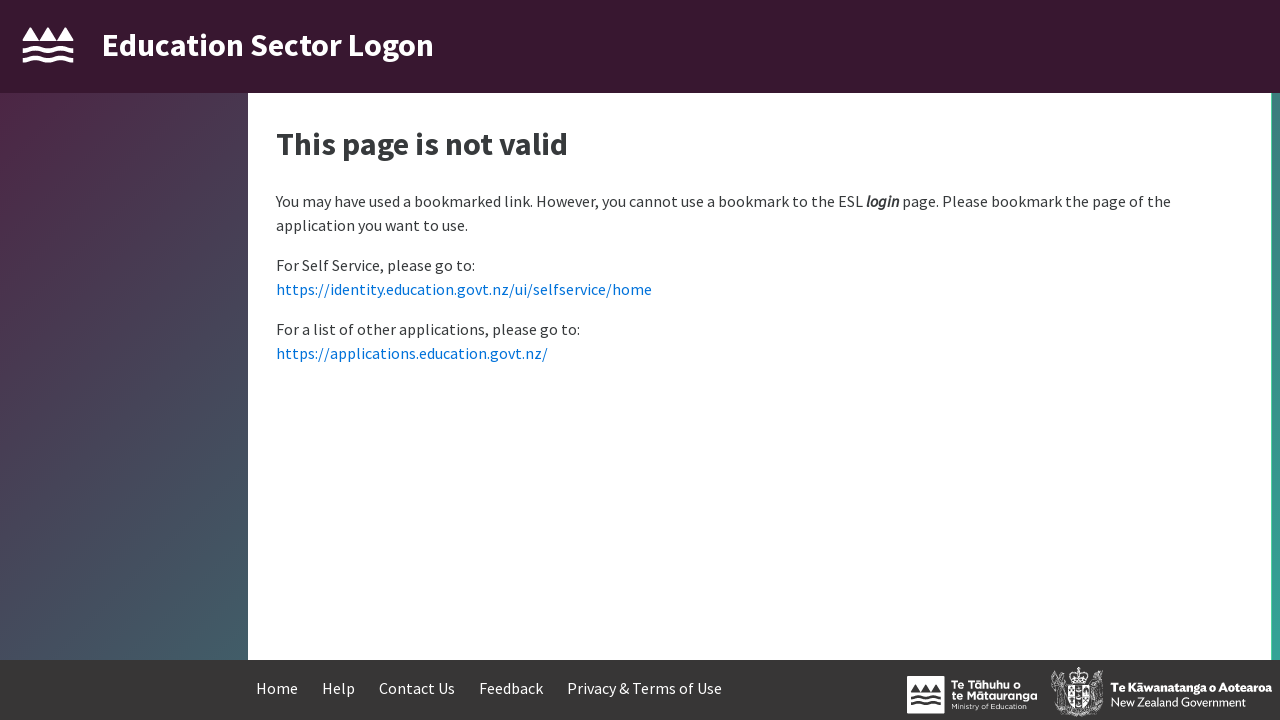

--- FILE ---
content_type: text/html;charset=UTF-8
request_url: https://logon.education.govt.nz/am/errors/bookmarkerror
body_size: 1706
content:
<?xml version="1.0" encoding="UTF-8"?>
<!DOCTYPE html>
<html lang="en" xmlns="http://www.w3.org/1999/xhtml"><head id="j_idt2"><link type="text/css" rel="stylesheet" href="/am/javax.faces.resource/primeicons/primeicons.css?ln=primefaces&amp;v=10.0.0" /><link type="text/css" rel="stylesheet" href="/am/javax.faces.resource/font-awesome/4.7.0/css/font-awesome.min-jsf.css?ln=webjars" /><link type="text/css" rel="stylesheet" href="/am/javax.faces.resource/css/main_style.css?ln=wfiam" /><link type="text/css" rel="stylesheet" href="/am/javax.faces.resource/components.css?ln=primefaces&amp;v=10.0.0" /><script type="text/javascript" src="/am/javax.faces.resource/jquery/jquery.js?ln=primefaces&amp;v=10.0.0"></script><script type="text/javascript" src="/am/javax.faces.resource/jquery/jquery-plugins.js?ln=primefaces&amp;v=10.0.0"></script><script type="text/javascript" src="/am/javax.faces.resource/core.js?ln=primefaces&amp;v=10.0.0"></script><script type="text/javascript" src="/am/javax.faces.resource/components.js?ln=primefaces&amp;v=10.0.0"></script><script type="text/javascript" src="/am/javax.faces.resource/omnifaces.js?ln=omnifaces&amp;v=3.3"></script><script type="text/javascript" src="/am/javax.faces.resource/jsf.js?ln=javax.faces"></script><script type="text/javascript">if(window.PrimeFaces){PrimeFaces.settings.locale='en_US';PrimeFaces.settings.viewId='/errors/bookmarkerror.xhtml';PrimeFaces.settings.contextPath='/am';PrimeFaces.settings.cookiesSecure=true;}</script>
    <meta charset="utf-8" />
    <meta name="viewport" content="width=device-width, initial-scale=1, shrink-to-fit=no" />
    <title>Invalid URL Error</title>

    <link href="https://fonts.googleapis.com/css?family=Source+Sans+Pro:400,400i,700" rel="stylesheet" />
        <script src="https://www.googletagmanager.com/gtag/js?id=UA-102019463-8" async="async"></script>
        <script>
            window.dataLayer = window.dataLayer || [];
            function gtag() { dataLayer.push(arguments); }
            gtag("js", new Date());
            gtag("config", "UA-102019463-8", {"anonymize_ip": true});
        </script><script type="text/javascript" src="/am/javax.faces.resource/js/main.js?ln=wfiam"></script><script type="text/javascript" src="/am/javax.faces.resource/js/jquery.capslockstate.js?ln=thirdparty"></script><script type="text/javascript" src="/am/javax.faces.resource/js/checkCaps.js?ln=wfiam"></script>

    <link rel="shortcut icon" href="/am/javax.faces.resource/images/favicon.ico?ln=wfiam" />
    
    <meta http-equiv="refresh" content="1195;URL='/am/timeout'" /></head><body>
    <header>
        <h1>
            <div class="header-block">
                <div class="header-logo"></div>
                <div class="header-title">
                    <span><a href="">Education Sector Logon</a>
                    </span>
                </div>
                <div class="env-branding"></div>
            </div>
        </h1>
    </header>

    <div class="wrapper">
        <nav id="main-nav" class="sidebar">
        </nav>
	    
        <main class="content"><span id="messageOfTheDay"></span><script id="messageOfTheDay_s" type="text/javascript">$(function(){PrimeFaces.cw("Growl","widget_messageOfTheDay",{id:"messageOfTheDay",sticky:true,life:6000,escape:false,keepAlive:false,msgs:[]});});</script>
<form id="bookmarkerror" name="bookmarkerror" method="post" action="/am/errors/bookmarkerror" enctype="application/x-www-form-urlencoded" novalidate="novalidate" data-partialsubmit="true">
<input type="hidden" name="bookmarkerror" value="bookmarkerror" />

        <fieldset>
    <h1 id="header" class="header">This page is not valid
    </h1><div id="bookmarkerror-messages"><span id="bookmarkerror-notification"></span><script id="bookmarkerror-notification_s" type="text/javascript">$(function(){PrimeFaces.cw("Growl","widget_bookmarkerror_notification",{id:"bookmarkerror-notification",sticky:true,life:6000,escape:true,keepAlive:false,msgs:[]});});</script><div id="bookmarkerror-globalMessages" class="ui-messages ui-widget" aria-live="polite"></div></div>
            <p>You may have used a bookmarked link. However, you cannot use a bookmark to the ESL <strong><i>login</i></strong> page. Please bookmark the page of the application you want to use.</p>
            <p>For Self Service, please go to:<br />
                <a href="https://identity.education.govt.nz/ui/selfservice/home">https://identity.education.govt.nz/ui/selfservice/home</a>
            </p>
			<p>
                For a list of other applications, please go to:<br />
			<a href="https://applications.education.govt.nz/">https://applications.education.govt.nz/</a>
			</p>
        </fieldset><input type="hidden" name="javax.faces.ViewState" id="j_id1-javax.faces.ViewState-0" value="-5479842149697899480:-4213337861698825423" autocomplete="off" />
</form>
        </main>
    </div><html lang="en" xmlns="http://www.w3.org/1999/xhtml">

    <footer class="footer">
        <div class="sidebar footer__sidebar">
        </div>
        <nav class="footer__nav">
            <div id="navigation-links" class="footer-nav-links">
                <ul class="footer-nav-links__items">
                    <li class="footer-nav-links__item"><a id="homeLink" name="homeLink" href="https://identity.education.govt.nz/ui/selfservice/home" accesskey="1" class="footer-nav-links__link">Home</a>
                    </li>
                    <li class="footer-nav-links__item"><a id="helpLink" name="helpLink" href="https://applications.education.govt.nz/education-sector-logon-esl/" accesskey="2" target="_blank" class="footer-nav-links__link">Help</a>
                    </li>
                    <li class="footer-nav-links__item"><a id="contactUsLink" name="contactUsLink" href="https://applications.education.govt.nz/education-sector-logon-esl/esl-support/" accesskey="3" target="_blank" class="footer-nav-links__link">Contact Us</a>
                    </li>
                    <li class="footer-nav-links__item"><a id="feedbackLink" name="feedbackLink" href="https://www.surveymonkey.com/r/ESL_Feedback?UserType=USER&amp;UserLink=am-footer&amp;UserEnv=prod-wlg" accesskey="4" target="_blank" class="footer-nav-links__link">Feedback</a>
                    </li>
                    <li class="footer-nav-links__item"><a id="privacyAndTermsOfUseLink" name="privacyAndTermsOfUseLink" href="https://applications.education.govt.nz/education-sector-logon-esl/esl-application-privacy/" accesskey="5" target="_blank" class="footer-nav-links__link">Privacy &amp; Terms of Use</a>
                    </li>
                </ul>
            </div>
            <div id="govt-links" class="footer-govt-links">
                <div id="moe-footer-link" class="footer-govt-links__moe-link-container">
                    <a href="http://www.education.govt.nz" accesskey="7" target="_blank" class="footer-govt-links__moe-link" alt="Ministry of Education" title="Ministry of Education"></a>
                </div>
                <div id="nz-govt-footer-link" class="footer-govt-links__nz-govt-link-container">
                    <a href="https://www.govt.nz" accesskey="8" target="_blank" class="footer-govt-links__nz-govt-link" alt="newzealand.govt.nz - connecting you to New Zealand central &amp; local government services" title="newzealand.govt.nz - connecting you to New Zealand central &amp; local government services"></a>
                </div>
            </div>
        </nav>
    </footer>

</html></body>

</html>

--- FILE ---
content_type: application/javascript
request_url: https://logon.education.govt.nz/am/javax.faces.resource/js/main.js?ln=wfiam
body_size: 384
content:
var submittedLinks = {};

//main function, checks if the specific link/button has been submitted yet or not, if not marks it as submitted
//this in this instance, represents the calling button/form/source
function hasLinkNotBeenSubmitted() {
	
    if (submittedLinks[this] === true) {
        return false;
    } else {
        submittedLinks[this] = true;
        return true;
    }
}
//this is a function for ajax to call out to when the ajax call is over
function unsetSubmittedLinks() {
    submittedLinks = {};
}

//override all form submissions with this function to allow/block submission
$(document).ready(function () {
    var $form = $("form").not(".allowDoubleClick");

    if ($form.length) {
        $form.submit(hasLinkNotBeenSubmitted);
    }
});

//take the JSF and primefaces functions and wrap them in our own check to ensure we don't double click
if (window.mojarra) {
    (function () {
        var oldjsfcljs = mojarra.jsfcljs;

        mojarra.jsfcljs = function () {
            if (hasLinkNotBeenSubmitted()) {
                oldjsfcljs.apply(this, arguments);
            }
        };

        // Only wrap PrimeFaces if it exists on the page
        if (typeof PrimeFaces !== "undefined") {
            var oldPrimeFaces = PrimeFaces.ab;
            PrimeFaces.ab = function () {
                if (hasLinkNotBeenSubmitted()) {
                    oldPrimeFaces.apply(this, arguments);
                }
            };
        }
    })();
}


--- FILE ---
content_type: application/javascript
request_url: https://logon.education.govt.nz/am/javax.faces.resource/js/checkCaps.js?ln=wfiam
body_size: 323
content:
/**
 * checkCaps.js
 *
 * Checks whether capslock is on (when the user is entering something in a password field), and if so warns the user.
 */

//Password field capslock detection
$(document).ready(function() {

    // abort if IE is going to do it for us
    if (document.msCapsLockWarningOff === false) return;

	// init capslock state tracking
    $(window).capslockstate();

    // add event handlers for state change and focus change

    $(window).on("capsOn", function() {
        addWarning($("input[type=password]:focus"));
    });

    $(window).on("capsOff", function() {
        removeWarning($("input[type=password]:focus"));
    });

    $(document).on("focus", "input[type=password]", function() {
        if ($(window).capslockstate('state') == true) addWarning($(this));
    });

    $(document).on("blur", "input[type=password]", function() {
        removeWarning($(this));
    });

    // utility functions for showing/removing the warning

    function addWarning(input) {
        input.each(function() {
            $(this).after(
                $("<div/>", { id: this.id + "ConfirmCapslockWarning", class: "capslock-warning" })
                    .append("<p>Your caps lock key is on</p>")
            );
        });
    }

    function removeWarning(input) {
        input.each(function(){
            $("#" + this.id + "ConfirmCapslockWarning").remove();
        });
    }

});


--- FILE ---
content_type: application/javascript
request_url: https://logon.education.govt.nz/am/javax.faces.resource/omnifaces.js?ln=omnifaces&v=3.3
body_size: 2670
content:
var OmniFaces=OmniFaces||{EVENT:"omnifaces.event",VIEW_STATE_PARAM:"javax.faces.ViewState",CLIENT_WINDOW_PARAM:"javax.faces.ClientWindow"};
OmniFaces.Util=function(d,e){function k(a,b,c,f,h){f=f.replace(/^\s+|\s+$/g,"").split(/\s+/);for(var d=0;d<f.length;d++){var e=f[d];if(a[b])a[b](e,h);else if(a[c])a[c]("on"+e,h)}}function g(a,b,c){var f=a[b];f&&(a[b]=function(){c();return f.apply(this,arguments)})}var h={addEventListener:function(a,b,c){k(a,"addEventListener","attachEvent",b,c)},removeEventListener:function(a,b,c){k(a,"removeEventListener","detachEvent",b,c)},addOnloadListener:function(a){if("complete"===e.readyState)setTimeout(a);
else if(d.addEventListener||d.attachEvent)h.addEventListener(d,"load",a);else if("function"===typeof d.onload){var b=d.onload;d.onload=function(){b();a()}}else d.onload=a},addSubmitListener:function(a){h.addEventListener(e,"submit",a);d.mojarra&&g(mojarra,"jsfcljs",a);d.myfaces&&g(myfaces.oam,"submitForm",a);d.PrimeFaces&&g(PrimeFaces,"addSubmitParam",a)},resolveFunction:function(a){return"function"!==typeof a&&(a=d[a]||function(){}),a},getFacesForm:function(){for(var a=0;a<e.forms.length;a++)if(e.forms[a]["javax.faces.ViewState"])return e.forms[a];
return null},updateParameter:function(a,b,c){var f=new RegExp("(^|[?\x26#])"+b+"\x3d.*?([\x26#]|$)","i");c?(b=b+"\x3d"+encodeURIComponent(c),a=a?a.match(f)?a.replace(f,"$1"+b+"$2"):a+("\x26"+b):b):a=a.replace(f,"$2");"\x26"==a.charAt(0)&&(a=a.substring(1));return a}};return h}(window,document);
OmniFaces.Highlight=function(d,e){function k(){d.removeEventListener(this,"click input",k);var h=this.getAttribute("data-omnifaces-highlight-class");if(h){this.removeAttribute("data-omnifaces-highlight-class");h=new RegExp(" "+h,"g");this.className=this.className.replace(h,"");var a=this.getAttribute("data-omnifaces-highlight-label");a&&(this.removeAttribute("data-omnifaces-highlight-label"),a=g[this.id],a.className=a.className.replace(h,""))}}var g;return{apply:function(h,a,b){for(var c=e.getElementsByTagName("LABEL"),
f={},l=0;l<c.length;l++){var n=c[l],m=n.htmlFor;m&&(f[m]=n)}g=f;for(c=0;c<h.length;c++)if(l=h[c],f=e.getElementById(l),f||(l=e.getElementsByName(l))&&l.length&&(f=l[0]),f){f.className+=" "+a;f.setAttribute("data-omnifaces-highlight-class",a);if(l=g[f.id])l.className+=" "+a,f.setAttribute("data-omnifaces-highlight-label",!0);b&&(f.focus(),b=!1);d.addEventListener(f,"click input",k)}}}}(OmniFaces.Util,document);
OmniFaces.DeferredScript=function(d,e){function k(d){if(!(0>d||d>=g.length)){var a=g[d],b=e.createElement("script"),c=e.head||e.documentElement;b.async=!0;b.src=a.url;b.setAttribute("crossorigin","anonymous");b.onerror=function(){a.error()};b.onload=b.onreadystatechange=function(f,c){if(c||!b.readyState||/loaded|complete/.test(b.readyState)){b.onload=b.onreadystatechange=null;if(c)b.onerror();else a.success();b=null;k(d+1)}};a.begin();c.insertBefore(b,null)}}var g=[];return{add:function(e,a,b,c){g.push({url:e,
begin:d.resolveFunction(a),success:d.resolveFunction(b),error:d.resolveFunction(c)});1==g.length&&d.addOnloadListener(function(){k(0)})}}}(OmniFaces.Util,document);
OmniFaces.Unload=function(d,e,k,g){var h,a,b={init:function(c){if(k.XMLHttpRequest){if(null==h){var f=d.getFacesForm();if(!f){k.jsf&&"Development"!=jsf.getProjectStage()||!k.console||!console.error||console.error("OmniFaces @ViewScoped: cannot find a JSF form in the document. Unload will not work. Either add a JSF form, or use @RequestScoped instead.");return}d.addEventListener(k,k.onbeforeunload?"unload":"beforeunload",function(){if(a)b.reenable();else try{var c=f.action,d=OmniFaces.EVENT+"\x3dunload\x26id\x3d"+
h+"\x26"+OmniFaces.VIEW_STATE_PARAM+"\x3d"+encodeURIComponent(f[OmniFaces.VIEW_STATE_PARAM].value);if(e.sendBeacon)e.sendBeacon(c,new Blob([d],{type:"application/x-www-form-urlencoded"}));else{var g=new XMLHttpRequest;g.open("POST",c,!1);g.setRequestHeader("X-Requested-With","XMLHttpRequest");g.setRequestHeader("Content-Type","application/x-www-form-urlencoded");g.send(d)}}catch(p){}});d.addSubmitListener(function(){b.disable()})}h=c;a=!1}},disable:function(){a=!0},reenable:function(){a=!1}};return b}(OmniFaces.Util,
navigator,window,document);
OmniFaces.Push=function(d,e){function k(a,b,d,e,g,h){var c,f,k=this;k.open=function(){c&&1==c.readyState||(c=new WebSocket(a),c.onopen=function(a){null==f&&d(b);f=0},c.onmessage=function(a){var c=JSON.parse(a.data);e(c,b,a);if((a=h[c])&&a.length)for(c=0;c<a.length;c++)a[c]()},c.onclose=function(a){!c||1E3==a.code&&"Expired"==a.reason||1008==a.code||1005==a.code&&"Unknown channel"==a.reason||null==f||25<=f?g(a.code,b,a):setTimeout(k.open,500*f++)})};k.close=function(){if(c){var a=c;c=null;null==f;
a.close()}}}function g(c){var b=a[c];if(b)return b;throw Error("Unknown channel: "+c);}var h=e.location.protocol.replace("http","ws")+"//",a={},b={init:function(c,f,g,n,m,p,q){m=d.resolveFunction(m);var l=f.split(/\?/)[0];if(e.WebSocket){if(!a[l]){var r=(c=c||"")&&0!=c.indexOf("/")?0==c.indexOf(":")?e.location.hostname:"":e.location.host;a[l]=new k(h+r+c+"/omnifaces.push/"+f,l,d.resolveFunction(g),d.resolveFunction(n),m,p)}q&&b.open(l)}else m(-1,l)},open:function(a){g(a).open()},close:function(a){g(a).close()}};
return b}(OmniFaces.Util,window);OmniFaces.InputFile=function(d,e){return{validate:function(k,g,h,a){if(!d.FileReader)return!0;e.getElementById(h).innerHTML="";for(h=0;h<g.files.length;h++){var b=g.files[h];if(b.size>a){a=b.name;var c;d.mojarra&&(c=g.form.enctype,g.form.enctype="application/x-www-form-urlencoded");g.type="text";g.type="file";a={fileName:a};a[OmniFaces.EVENT]="validationFailed";jsf.ajax.request(g.id,k,a);c&&(g.form.enctype=c);return!1}}return!0}}}(window,document);
OmniFaces.Form=function(d,e){d.addOnloadListener(function(){if(e.jsf){var d=jsf.getViewState;jsf.getViewState=function(e){var g=d(e);if("true"!=e.attributes["data-partialsubmit"])return g;var a=jsf.ajax.request.arguments?jsf.ajax.request.arguments[2].execute:null;if(!a||-1!=a.indexOf("@form")||-1!=a.indexOf("@all"))return g;var b=[];-1==a.indexOf("@none")&&(b=a.replace("@this",jsf.ajax.request.arguments[0].id).split(" ").map(encodeURIComponent),b.push(encodeURIComponent(e.id)));b.push(OmniFaces.VIEW_STATE_PARAM);
b.push(OmniFaces.CLIENT_WINDOW_PARAM);var c=[];g.replace(/([^=&]+)=([^&]*)/g,function(a,d,e){-1<b.indexOf(d)&&c.push(d+"\x3d"+e)});return c.join("\x26")}}})}(OmniFaces.Util,window);
OmniFaces.HashParam=function(d,e,k){function g(){if(!a){var b={execute:h,hash:e.location.hash.substring(1)};b[OmniFaces.EVENT]="setHashParamValues";jsf.ajax.request(d.getFacesForm(),null,b)}}var h,a;return{init:function(a){h=a;d.getFacesForm()?(e.location.hash&&g(),d.addEventListener(e,"hashchange",g)):e.jsf&&"Development"!=jsf.getProjectStage()||!e.console||!console.error||console.error("OmniFaces HashParam: cannot find a JSF form in the document. Setting hash parameter in bean will not work. Either add a JSF form, or use ViewParam instead.")},
update:function(b,c){a=!0;var f=e.location.hash;f&&"#"==f.charAt(0)&&(f=f.substring(1));b=d.updateParameter(f,b,c);b!=f&&(e.history&&e.history.pushState?(f=e.location.href.split(/#/,2)[0]+(b?"#":"")+b,history.pushState(null,k.title,f)):e.location.hash=b);a=!1}}}(OmniFaces.Util,window,document);